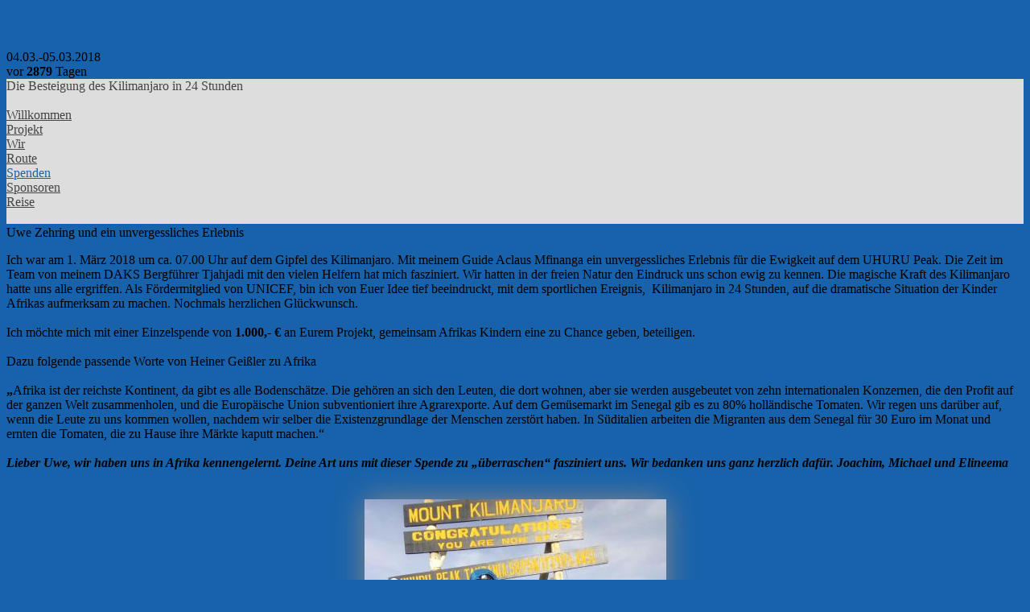

--- FILE ---
content_type: text/html; charset=iso-8859-1
request_url: http://kili24stunden.de/spenden-021
body_size: 5636
content:
<style>html,body{ background-color:#1862AB;}#men{background-color:#dddddd; color:#444444;}#men A{color:#444444;}#men A:Visited{  color:#444444;}#men A:Active{ color:#444444;}#men A:Hover{  color:#1862AB; text-decoration : none; background-color:#eee;}.menueaktiv{color:#1862AB; }.back-to-top {color:#666666;}.back-to-top A, A:Visited, A:Active{color:#666666;}.back-to-top A:Hover{ color:#cccccc;}#inhalt A{         padding:0px; margin:0px;  color:#1862AB; font-weight: normal; text-decoration : none;    }#inhalt A:Visited{ padding:0px; margin:0px;  color:#1862AB; font-weight: normal; text-decoration : none;  }#inhalt A:Active{  padding:0px; margin:0px;  color:#1862AB; font-weight: normal; text-decoration : none; }#inhalt A:Hover{   padding:0px; margin:0px;  color:#666666; font-weight: normal; text-decoration : underline;  }	#kopf_links  A,A:Visited,A:Active{text-decoration : none; color:#1862AB;     }#kopf_links A:Hover{   text-decoration : underline; color:#666666;  }#mbox {display:block;  z-index:100; font-size:20px; font-weight: 200; display: none; padding:40px 20px; background-color:#1862AB; color:#cccccc;}#mbox A{          display:block; padding:10px; color:#fff; font-weight: 200; text-decoration : none;    }#mbox  A:Visited{ display:block;   color:#fff; font-weight: 200; text-decoration : none;  }#mbox A:Active{   display:block;   color:#fff; font-weight: 200; text-decoration : none; }#mbox A:Hover{    display:block;   color:#1862AB; font-weight: 200; text-decoration : none; background-color:#cccccc; }	#mbox2 {display:block;  z-index:100; font-size:20px; font-weight: 200; display: none; padding:40px 20px; background-color:#1862AB; color:#cccccc;}#mbox2 A{          display:block; padding:10px; color:#fff; font-weight: 200; text-decoration : none;    }#mbox2  A:Visited{ display:block;   color:#fff; font-weight: 200; text-decoration : none;  }#mbox2 A:Active{   display:block;   color:#fff; font-weight: 200; text-decoration : none; }#mbox2 A:Hover{    display:block;   color:#1862AB; font-weight: 200; text-decoration : none; background-color:#cccccc; }	#fuss0 { background-color:#1862AB; }#menue2 A,A:Visited,A:Active{ color:#1862AB;    }#menuelinie width:100%; height:1px; background-color:#1862AB;  }#divid{ background-color:#1862AB;}</style><!DOCTYPE html PUBLIC "-//W3C//DTD XHTML 1.0 Transitional//EN" "http://www.w3.org/TR/xhtml1/DTD/xhtml1-transitional.dtd">
<html xmlns="http://www.w3.org/1999/xhtml">
<head>
<title>Kilimanjaro in 24 Stunden - Uwe Zehring und ein unvergessliches Erlebnis</title>
<meta http-equiv="content-type" content="text/html;charset=ISO-8859-1"/>
<meta name="generator" content="Beratung und Design - Content Management System" />
<meta name="robots" content="index, follow, noarchive, noodp, noydir" />
<meta http-equiv=\cache-control\ content=\no-cache\>
<meta http-equiv=\pragma\ content=\no-cache\>
<meta http-equiv=\expires\ content=\1\>
<meta name="viewport" content="width=device-width, initial-scale=0.8" /><meta property="og:title" content="" />
<meta property="og:url" content="http://www.kili24stunden.de/" />
<meta property="og:description" content="" />
<meta property="og:site_name" content="" />
<meta property="og:locale" content="de_DE" />
<meta property="og:country-name" content="Germany" />
<meta property="og:type" content="WebPage" />
<meta property="og:image" content="/style/logo.png" />
<meta name="language" content="de,de-at,de-ch"/>
<meta name="canonical" content="http://www.kili24stunden.de//"/>
<meta name="google-site-verification" content="q7U_AIA-wZzraU9Tg0AnHI8BWhxSjZSOS6FxEwioMRc" />
<link rel="shortcut icon" href="style/favicon/favicon.ico" />
<link rel="icon" type="image/x-icon" sizes="16x16 32x32" href="style/favicon/favicon.ico">
<link rel="apple-touch-icon-precomposed" sizes="152x152" href="style/favicon/favicon-152.png">
<link rel="apple-touch-icon-precomposed" sizes="144x144" href="style/favicon/favicon-144.png">
<link rel="apple-touch-icon-precomposed" sizes="120x120" href="style/favicon/favicon-120.png">
<link rel="apple-touch-icon-precomposed" sizes="114x114" href="style/favicon/favicon-114.png">
<link rel="apple-touch-icon-precomposed" sizes="180x180" href="style/favicon/favicon-180.png">
<link rel="apple-touch-icon-precomposed" sizes="72x72" href="style/favicon/favicon-72.png">
<link rel="apple-touch-icon-precomposed" href="style/favicon/ffavicon-57.png">
<link rel="icon" href="style/favicon/favicon-32.png" sizes="32x32">
<meta name="msapplication-TileColor" content="#FFFFFF">
<meta name="msapplication-TileImage" content="style/favicon/favicon-144.png">
<meta name="theme-color" content="#ffffff">
<link rel="manifest" href="style/favicon/manifest.json">
<link rel="icon" sizes="192x192" href="style/favicon/favicon-192.png">
<link rel="stylesheet" type="text/css" href="style/style.css" />
<link rel="stylesheet" type="text/css" media="screen and (max-width: 849px)" href="style/style_schmal.css" />
<link rel="stylesheet" type="text/css" media="screen and (min-width: 850px)  " href="style/style_breit.css" />
<script type='text/javascript'>
 function anzeigen(das){
 if(document.getElementById(das).style.display=='none')
 document.getElementById(das).style.display='block';
 else document.getElementById(das).style.display='none';}
 </script><link rel="stylesheet" type="text/css" media="print"  href="style/print.css" />
<link rel="stylesheet" type="text/css"  href="style/fonts.css" />
<script type="text/javascript" src="module/js/jquery-1.10.1.min.js"></script>
<script type="text/javascript" src="module/js/jquery-ui.min.js"></script>
<script type="text/javascript" src="module/js/hoverIntent.js"></script>
<script type="text/javascript" src="module/js/superfish.js"></script>
<link href="extern/wechselbanner/allinone_bannerRotator.css" rel="stylesheet" type="text/css">
<link rel="stylesheet" href="style/font-awesome/css/font-awesome.min.css"><script src="module/js/jquery.ui.touch-punch.min.js" type="text/javascript"></script>
<script src="extern/wechselbanner/allinone_bannerRotator.js" type="text/javascript"></script>
	
	
	<link rel="stylesheet" href="module/js/colorbox.css" />
		<script src="module/js/colorbox.js"></script>
		<script>
			$(document).ready(function(){
				//Examples of how to assign the Colorbox event to elements
				$(".group1").colorbox({rel:'group1'});
				$(".group2").colorbox({rel:'group2', transition:"fade"});
				$(".group3").colorbox({rel:'group3', transition:"none", width:"75%", height:"75%"});
				$(".group4").colorbox({rel:'group4', slideshow:true});
				$(".ajax").colorbox();
				$(".youtube").colorbox({iframe:true, innerWidth:640, innerHeight:390});
				$(".vimeo").colorbox({iframe:true, innerWidth:500, innerHeight:409});
				$(".iframe").colorbox({iframe:true, width:"80%", height:"80%"});
				$(".inline").colorbox({inline:true, width:"50%"});
				$(".callbacks").colorbox({
					onOpen:function(){ alert('onOpen: colorbox is about to open'); },
					onLoad:function(){ alert('onLoad: colorbox has started to load the targeted content'); },
					onComplete:function(){ alert('onComplete: colorbox has displayed the loaded content'); },
					onCleanup:function(){ alert('onCleanup: colorbox has begun the close process'); },
					onClosed:function(){ alert('onClosed: colorbox has completely closed'); }
				});

				$('.non-retina').colorbox({rel:'group5', transition:'none'})
				$('.retina').colorbox({rel:'group5', transition:'none', retinaImage:true, retinaUrl:true});
				
				//Example of preserving a JavaScript event for inline calls.
				$("#click").click(function(){ 
					$('#click').css({"background-color":"#f00", "color":"#fff", "cursor":"inherit"}).text("Open this window again and this message will still be here.");
					return false;
				});
			});
		</script>
<script type="text/javascript" src="module/js/oeffner.js"></script>
<script type="text/javascript" src="module/js/sticky.js"></script>
<script type="text/javascript" src="module/js/back_to_top.js"></script>
<script type="text/javascript" src="module/js/tooltip.js"></script>
<script type="text/javascript">jQuery(function() {jQuery('#allinone_bannerRotator_universal').allinone_bannerRotator({skin: 'universal',width: 1950,height: 500,defaultEffect:'random',width100Proc:true,responsive:true,thumbsWrapperMarginBottom:5,		autoHideBottomNav:false,showCircleTimer:false,showAllControllers:true,showBottomNav:true,enableTouchScreen:true,effectDuration:0.9,autoPlay:10,showPreviewThumbs:false});});</script>
 



<script type="text/javascript" src="module/js/cookiebar.js"></script>
<script type="text/javascript">
$(document).ready(function(){
	$.cookieBar({
		message: 'Diese Webseite verwendet Cookies. Mit der Nutzung unserer Dienste erklären Sie sich damit einverstanden, dass wir Cookies verwenden.', //Message displayed on bar
		acceptButton: true, //Set to true to show accept/enable button
		acceptText: 'OK', //Text on accept/enable button
		declineButton: false, //Set to true to show decline/disable button
		declineText: 'Disable Cookies', //Text on decline/disable button
		policyButton: true, //Set to true to show Privacy Policy button
		policyText: 'Datenschutz', //Text on Privacy Policy button
		policyURL: '/datenschutz/', //URL of Privacy Policy
		autoEnable: true, //Set to true for cookies to be accepted automatically. Banner still shows
		acceptOnContinue: false, //Set to true to silently accept cookies when visitor moves to another page
		expireDays: 7, //Number of days for cookieBar cookie to be stored for
		forceShow: false, //Force cookieBar to show regardless of user cookie preference
		effect: 'slide', //Options: slide, fade, hide
		element: '#cookieshinweis', //Element to append/prepend cookieBar to. Remember "." for class or "#" for id.
		append: false, //Set to true for cookieBar HTML to be placed at base of website. Actual position may change according to CSS
		fixed: true, //Set to true to add the class "fixed" to the cookie bar. Default CSS should fix the position
		bottom: true, //Force CSS when fixed, so bar appears at bottom of website
		zindex: '', //Can be set in CSS, although some may prefer to set here
		redirect: String(window.location.href), //Current location
		domain: String(window.location.hostname), //Location of privacy policy
		referrer: String(document.referrer) //Where visitor has come from
	});
});
</script>

 
 </head>
<body onunload="GUnload()">
	
	
	
  


<div id="seite">
<div id="kopf0">
<div id="kopf1">
<div id="kopf">
<div id="kopflinks">
<div id="kopf_links"><a href="impressum">Impressum</a></div>
<div id="kopf_links"><a href="datenschutz">DatenschutzerklÃ¤rung</a></div>
<div id="kopf_links"><a href="https://www.facebook.com/fuerkinderafrikas/?__nodl&refsrc=https%3A%2F%2Fm.facebook.com%2Ffbrdr%2F274%2F104995656795919%2F&_rdr" target="_blank"><i class="fa fa-facebook-square fa-2x" aria-hidden="true" style="font-size:24px;"></i></a></div>
&nbsp;&nbsp;&nbsp;&nbsp;&nbsp;&nbsp;&nbsp;&nbsp;&nbsp;&nbsp;&nbsp;&nbsp;</div>
</div><div id="clear"></div>
<div class="logo3">
04.03.-05.03.2018<br>vor <b>2879</b> Tagen</div><div id="kopf">
<div class="logo2">
<img src="style/logo.png" class="logo2" border="0px" title=""/>
</div><div class="logo1">
<img src="style/logo2.png" class="logo1" border="0px" title=""/>
</div><div id="menue2" style="float:left;">
<div id="moeffner"><a href="#"><i class="fa fa-bars fa-3x"></i></a></div></div><div id="clear"></div><div id="skitymenue" >
<div id="men">
<div id="men_breit">
<div id="foo2" class="masterTooltip" title="Zurück zur Startseite"><font class="einblendtitel klein26">Die Besteigung des Kilimanjaro in 24 Stunden</font><br><br></div><div id="menuepunkt" onMouseover="anzeigen('menue#1')" onMouseout="anzeigen('menue#1')"><a href="home" >Willkommen</a></div><div id="menuepunkt" onMouseover="anzeigen('menue#2')" onMouseout="anzeigen('menue#2')"><a href="projekt" >Projekt</a></div><div id="menuepunkt" onMouseover="anzeigen('menue#3')" onMouseout="anzeigen('menue#3')"><a href="wir" >Wir</a></div><div id="menuepunkt" onMouseover="anzeigen('menue#4')" onMouseout="anzeigen('menue#4')"><a href="route" >Route</a></div><div id="menuepunkt" onMouseover="anzeigen('menue#5')" onMouseout="anzeigen('menue#5')"><a href="spenden" ><font class="menueaktiv">Spenden</font></a></div><div id="menuepunkt" onMouseover="anzeigen('menue#6')" onMouseout="anzeigen('menue#6')"><a href="sponsoren" >Sponsoren</a></div><div id="menuepunkt" onMouseover="anzeigen('menue#7')" onMouseout="anzeigen('menue#7')"><a href="reise" >Reise</a></div><div id="men2"><a href="buchen" class="masterTooltip" title=""></a>&nbsp;&nbsp;</div><div style="clear:both;"></div>  </div></div></div>
</div>
</div>
</div>
<div id="mbox" > <div id="keinkopfbanner"></div><div id="men2_1"><a href="home" >Willkommen</a></div><div id="linie"></div><div id="men2_1"><a href="projekt" >Projekt</a></div><div id="linie"></div><div id="men2_1"><a href="wir" >Wir</a></div><div id="linie"></div><div id="men2_1"><a href="route" >Route</a></div><div id="linie"></div><div id="men2_1"><a href="spenden" >Spenden</a></div><div id="linie"></div><div id="men2_1"><a href="sponsoren" >Sponsoren</a></div><div id="linie"></div><div id="men2_1"><a href="reise" >Reise</a></div><div id="linie"></div><div id="men2_2"><a href="reise~kurzbeschreibung">&nbsp;&nbsp;&nbsp;&nbsp;&nbsp;&nbsp;Kurzbeschreibung </a></div><div id="linie"></div><div id="men2_2"><a href="reise~reiseverlauf">&nbsp;&nbsp;&nbsp;&nbsp;&nbsp;&nbsp;Reiseverlauf</a></div><div id="linie"></div><div id="men2_2"><a href="reise~anforderungen">&nbsp;&nbsp;&nbsp;&nbsp;&nbsp;&nbsp;Anforderungen</a></div><div id="linie"></div><div id="men2_2"><a href="reise~pluspunkte">&nbsp;&nbsp;&nbsp;&nbsp;&nbsp;&nbsp;Pluspunkte</a></div><div id="linie"></div><div id="men2_2"><a href="reise~leistungen">&nbsp;&nbsp;&nbsp;&nbsp;&nbsp;&nbsp;Leistungen</a></div><div id="linie"></div><div id="men2_2"><a href="reise~termin_und_preis">&nbsp;&nbsp;&nbsp;&nbsp;&nbsp;&nbsp;Termin und Preis</a></div><div id="linie"></div><br><br><div id="men2_3"><a href="impressum">Impressum</a></div>
<div id="men2_3"><a href="datenschutz">DatenschutzerklÃ¤rung</a></div>
</div><div id=\menuelinie"><img src="style/pix.gif" width="1px" height="2px" /></div><div id="slyder">
<div id="allinone_bannerRotator_universal" style="display:none;"><ul class="allinone_bannerRotator_list"><li data-text-id="#allinone_bannerRotator_photoText1" ><img src="up/wechselbanner/21.jpg" alt="" /></li></ul><div id="allinone_bannerRotator_photoText1" class="allinone_bannerRotator_texts"></div></div>
<div id="ueberschrift0">
<div id="ueberschrift">
<div id="ueberschrift_text2">Uwe Zehring und ein unvergessliches Erlebnis</div>
</div>
</div>
<div id="inhalt0">
<div id="inhalt">
<div style="text-align:left; padding:0px 0px 0px 0px; "><p style="font-weight: 400;">Ich war am 1. M&auml;rz 2018 um ca. 07.00 Uhr auf dem Gipfel des Kilimanjaro. Mit meinem Guide Aclaus Mfinanga ein unvergessliches Erlebnis f&uuml;r die Ewigkeit auf dem UHURU Peak. Die Zeit im Team von meinem DAKS Bergf&uuml;hrer Tjahjadi mit den vielen Helfern hat mich fasziniert. Wir hatten in der freien Natur den Eindruck uns schon ewig zu kennen. Die magische Kraft des Kilimanjaro hatte uns alle ergriffen. Als F&ouml;rdermitglied von UNICEF, bin ich von Euer Idee tief beeindruckt, mit dem sportlichen Ereignis,&nbsp; Kilimanjaro in 24 Stunden, auf die dramatische Situation der Kinder Afrikas aufmerksam zu machen. Nochmals herzlichen Gl&uuml;ckwunsch.<br /><br />Ich m&ouml;chte mich mit einer Einzelspende von&nbsp;<strong>1.000,- &euro;</strong>&nbsp;an Eurem Projekt, gemeinsam Afrikas Kindern eine zu Chance geben, beteiligen.<br /><br />Dazu folgende passende Worte von Heiner Gei&szlig;ler zu Afrika<br /><br /><strong>&bdquo;</strong>Afrika ist der reichste Kontinent, da gibt es alle Bodensch&auml;tze. Die geh&ouml;ren an sich den Leuten, die dort wohnen, aber sie werden ausgebeutet von zehn internationalen Konzernen, die den Profit auf der ganzen Welt zusammenholen, und die Europ&auml;ische Union subventioniert ihre Agrarexporte. Auf dem Gem&uuml;semarkt im Senegal gib es zu 80% holl&auml;ndische Tomaten. Wir regen uns dar&uuml;ber auf, wenn die Leute zu uns kommen wollen, nachdem wir selber die Existenzgrundlage der Menschen zerst&ouml;rt haben. In S&uuml;ditalien arbeiten die Migranten aus dem Senegal f&uuml;r 30 Euro im Monat und ernten die Tomaten, die zu Hause ihre M&auml;rkte kaputt machen.&ldquo;<br /><br /><strong><em>Lieber Uwe, wir haben uns in Afrika kennengelernt. Deine Art uns mit dieser Spende zu &bdquo;&uuml;berraschen&ldquo; fasziniert uns. Wir bedanken uns ganz herzlich daf&uuml;r. Joachim, Michael und Elineema</em></strong><br>
</div><div style="width:100%; padding:20px 0px 20px 0px;"><center><a href="up/bild/113.jpg" width=750 height=1000  class="group1"  style="CURSOR: pointer" title=""><img style="-webkit-box-shadow: 0px 0px 35px #888; -moz-box-shadow: 0px 0px 35px #888; box-shadow: 0px 0px 35px #888; " border=0 src="up/bild/klein/113.jpg" alt="" title="" width="375" height="500"></a></center></div><div id="clear"></div><br><br><br></div>
</div>
<div id="fuss0">
<div id="fusstext"><div style="text-align: center;"><span style="font-size: 18pt;">Kilimanjaro in 24 Stunden&nbsp;</span></div>
<div style="text-align: center;"><span style="font-size: 14pt;">info@kili24stunden.de</span></div></div></div>
</div>
</div>
	









    

	
</body>
</html>

<script type="text/javascript">
  /* <![CDATA[ */
  var foo2 = document.getElementById('foo2');
  /* ]]> */
  var $foo2 = $('#foo2');
  var $win = $(window).scroll(function() {
    if($win.scrollTop() > 230) {
      if(!$foo2.is(':visible')) {
        $foo2.stop(true, true).fadeIn();
      }
    } else {
      if(!$foo2.is(':animated')) {
        $foo2.stop(true, true).fadeOut();
      }
    }
 });
 </script>